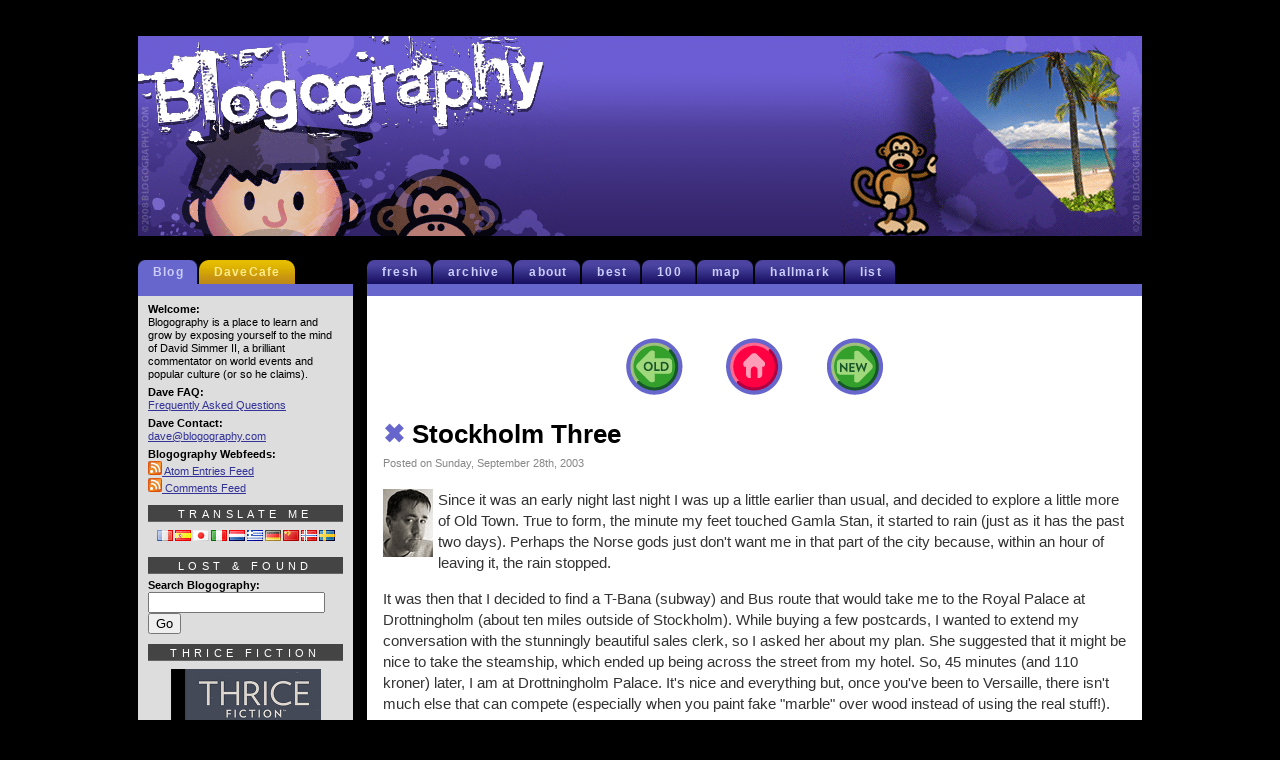

--- FILE ---
content_type: text/html; charset=UTF-8
request_url: https://blogography.com/archives/2003/09/stockholm_three.html
body_size: 14068
content:

<!DOCTYPE html PUBLIC "-//W3C//DTD XHTML 1.0 Transitional//EN" "http://www.w3.org/TR/xhtml1/DTD/xhtml1-transitional.dtd">
<html lang="en-US" prefix="og: https://ogp.me/ns# fb: https://ogp.me/ns/fb# article: https://ogp.me/ns/article#">

	<head >
		<meta http-equiv="Content-Type" content="text/html;charset=utf-8" />
		<meta http-equiv="CONTENT-LANGUAGE" content="en-us" />
		<title>Blogography  &times; Stockholm Three</title>
		<meta name="KEYWORDS" content="blogography, simmer, hard rock cafe, blog, photography, tv, television, movies, music, travel" />
		<meta name="ROBOTS" content="NOARCHIVE" />
		<meta name="COPYRIGHT" content="&copy; David Simmer II" />
		<meta http-equiv="PRAGMA" content="NO-CACHE" />
		<meta http-equiv="CACHE-CONTROL" content="NO-CACHE" />
		<meta name="geo.position" content="47.42346, -120.310349" />
		<meta name="geo.region" content="us-wa" />
		<meta name="geo.placename" content="Wenatchee, Washington" />
		<meta name="ICBM" content="47.52,-120.47" />
		<meta name="DC.title" content="Blogography" />
		<meta name="revisit-after" content="1 days" />
		<meta name="author" content="David Simmer II" />
		<link rel="shortcut icon" href="/favicon.ico" />
		<link rel="stylesheet" href="https://blogography.com/wp-content/themes/blogography/style.css" type="text/css" media="screen" />
		<link rel="alternate" type="application/atom+xml" title="Atom XML Feed" href="/atom.xml" />
		<link rel="alternate" type="application/atom+xml" title="Atom XML Comments Feed" href="/comments.xml" />
		<link rel="meta" type="application/rdf+xml" title="FOAF" href="/foaf.rdf" />
		<link rel="license" title="Creative Commons License" href="https://creativecommons.org/licenses/by-nc-nd/4.0/deed.en_US" />
		<script type="text/javascript"> //<![CDATA[ 
var tlJsHost = ((window.location.protocol == "https:") ? "https://secure.comodo.com/" : "http://www.trustlogo.com/");
document.write(unescape("%3Cscript src='" + tlJsHost + "trustlogo/javascript/trustlogo.js' type='text/javascript'%3E%3C/script%3E"));
//]]>
		</script>
		

<meta name="wpsso-begin" content="wpsso structured data begin"/>
<!-- generator:1 --><meta name="generator" content="WPSSO Core 21.11.2/L*"/>
<!-- generator:2 --><meta name="generator" content="WPSSO UM 7.3.0/S"/>
<link rel="shortlink" href="https://blogography.com/?p=1406"/>
<meta property="fb:app_id" content="966242223397117"/>
<meta property="og:type" content="article"/>
<meta property="og:url" content="https://blogography.com/archives/2003/09/stockholm_three.html"/>
<meta property="og:locale" content="en_US"/>
<meta property="og:site_name" content="Blogography"/>
<meta property="og:title" content="Stockholm Three"/>
<meta property="og:description" content="Since it was an early night last night I was up a little earlier than usual, and decided to explore a little more of Old Town. True to form, the minute my feet touched Gamla Stan, it started to rain..."/>
<meta property="og:updated_time" content="2019-07-20T00:38:52+00:00"/>
<meta property="article:publisher" content="https://www.facebook.com/Blogography"/>
<meta property="article:published_time" content="2003-09-28T19:53:46+00:00"/>
<meta property="article:modified_time" content="2019-07-20T00:38:52+00:00"/>
<meta name="twitter:domain" content="blogography.com"/>
<meta name="twitter:site" content="@blogography"/>
<meta name="twitter:title" content="Stockholm Three"/>
<meta name="twitter:description" content="Since it was an early night last night I was up a little earlier than usual, and decided to explore a little more of Old Town. True to form, the minute my feet touched Gamla Stan, it started to..."/>
<meta name="twitter:card" content="summary"/>
<meta name="twitter:label1" content="Written by"/>
<meta name="twitter:data1" content="Dave2"/>
<meta name="twitter:label2" content="Est. reading time"/>
<meta name="twitter:data2" content="3 minutes"/>
<meta name="author" content="Dave2"/>
<meta name="description" content="Since it was an early night last night I was up a little earlier than usual, and decided to explore a little more of Old Town. True to form, the minute my feet touched Gamla..."/>
<meta name="robots" content="follow, index, max-snippet:-1, max-image-preview:large, max-video-preview:-1"/>
<script type="application/ld+json" id="wpsso-schema-graph">{
    "@context": "https://schema.org",
    "@graph": [
        {
            "@id": "/archives/2003/09/stockholm_three.html#sso/blog-posting/1406",
            "@context": "https://schema.org",
            "@type": "BlogPosting",
            "mainEntityOfPage": "https://blogography.com/archives/2003/09/stockholm_three.html",
            "url": "https://blogography.com/archives/2003/09/stockholm_three.html",
            "sameAs": [
                "https://blogography.com/?p=1406"
            ],
            "name": "Stockholm Three",
            "description": "Since it was an early night last night I was up a little earlier than usual, and decided to explore a little more of Old Town. True to form, the minute my feet touched Gamla Stan, it started to rain...",
            "headline": "Stockholm Three",
            "inLanguage": "en_US",
            "datePublished": "2003-09-28T19:53:46+00:00",
            "dateModified": "2019-07-20T00:38:52+00:00",
            "author": {
                "@id": "/83df4f8b441cdd59b5e01e5e428a4a21#sso/person"
            },
            "commentCount": 2,
            "comment": [
                {
                    "@id": "/archives/2003/09/stockholm_three.html#sso/comment/28"
                },
                {
                    "@id": "/archives/2003/09/stockholm_three.html#sso/comment/27"
                }
            ],
            "timeRequired": "PT3M",
            "speakable": {
                "@context": "https://schema.org",
                "@type": "SpeakableSpecification",
                "cssSelector": [
                    ".wp-block-post-title",
                    ".speakable"
                ]
            }
        },
        {
            "@id": "/83df4f8b441cdd59b5e01e5e428a4a21#sso/person",
            "@context": "https://schema.org",
            "@type": "Person",
            "url": "https://blogography.com/",
            "name": "Dave2",
            "givenName": "David",
            "familyName": "Simmer II",
            "description": "I&#039;m Dave2 from Blogography!",
            "image": [
                {
                    "@id": "https://secure.gravatar.com/avatar/98b016d0b39fcbe5f5e95273cc343df6.jpg?d=mp&s=1200#sso/image-object"
                }
            ]
        },
        {
            "@id": "https://secure.gravatar.com/avatar/98b016d0b39fcbe5f5e95273cc343df6.jpg?d=mp&s=1200#sso/image-object",
            "@context": "https://schema.org",
            "@type": "ImageObject",
            "url": "https://secure.gravatar.com/avatar/98b016d0b39fcbe5f5e95273cc343df6.jpg?d=mp&s=1200",
            "width": [
                {
                    "@id": "#sso/qv-width-px-1200"
                }
            ],
            "height": [
                {
                    "@id": "#sso/qv-height-px-1200"
                }
            ]
        },
        {
            "@id": "#sso/qv-width-px-1200",
            "@context": "https://schema.org",
            "@type": "QuantitativeValue",
            "name": "Width",
            "unitText": "px",
            "unitCode": "E37",
            "value": "1200"
        },
        {
            "@id": "#sso/qv-height-px-1200",
            "@context": "https://schema.org",
            "@type": "QuantitativeValue",
            "name": "Height",
            "unitText": "px",
            "unitCode": "E37",
            "value": "1200"
        },
        {
            "@id": "/archives/2003/09/stockholm_three.html#sso/comment/28",
            "@context": "https://schema.org",
            "@type": "Comment",
            "url": "https://blogography.com/archives/2003/09/stockholm_three.html#comment-28",
            "name": "Comment by Dave2 on March 23, 2006",
            "description": "Hey, all I wanted to do was sit quietly and enjoy my meal. When I visit Manila, I&#039;ll be sure&hellip;",
            "text": "Hey, all I wanted to do was sit quietly and enjoy my meal. When I visit Manila, I&rsquo;ll be sure to let you know so you can leave the country first. &#x1f642;",
            "dateCreated": "2006-03-23T12:09:23-08:00",
            "author": {
                "@context": "https://schema.org",
                "@type": "Person",
                "url": "https://blogography.com/",
                "name": "Dave2"
            }
        },
        {
            "@id": "/archives/2003/09/stockholm_three.html#sso/comment/27",
            "@context": "https://schema.org",
            "@type": "Comment",
            "url": "https://blogography.com/archives/2003/09/stockholm_three.html#comment-27",
            "name": "Comment by exam on March 23, 2006",
            "description": "you&#039;re also an obnoxious tourist!",
            "text": "you&rsquo;re also an obnoxious tourist!",
            "dateCreated": "2006-03-23T09:36:38-08:00",
            "author": {
                "@context": "https://schema.org",
                "@type": "Person",
                "name": "exam"
            }
        }
    ]
}</script>
<meta name="wpsso-end" content="wpsso structured data end"/>
<meta name="wpsso-cached" content="2026-01-05T00:57:20+00:00 for blogography.com"/>
<meta name="wpsso-added" content="2026-01-22T04:16:12+00:00 in 0.000645 secs (35.61 MB peak)"/>


            <script data-no-defer="1" data-ezscrex="false" data-cfasync="false" data-pagespeed-no-defer data-cookieconsent="ignore">
                var ctPublicFunctions = {"_ajax_nonce":"2359a39504","_rest_nonce":"5516ff982c","_ajax_url":"\/wp-admin\/admin-ajax.php","_rest_url":"https:\/\/blogography.com\/wp-json\/","data__cookies_type":"native","data__ajax_type":"rest","data__bot_detector_enabled":0,"data__frontend_data_log_enabled":1,"cookiePrefix":"","wprocket_detected":false,"host_url":"blogography.com","text__ee_click_to_select":"Click to select the whole data","text__ee_original_email":"The complete one is","text__ee_got_it":"Got it","text__ee_blocked":"Blocked","text__ee_cannot_connect":"Cannot connect","text__ee_cannot_decode":"Can not decode email. Unknown reason","text__ee_email_decoder":"CleanTalk email decoder","text__ee_wait_for_decoding":"The magic is on the way!","text__ee_decoding_process":"Please wait a few seconds while we decode the contact data."}
            </script>
        
            <script data-no-defer="1" data-ezscrex="false" data-cfasync="false" data-pagespeed-no-defer data-cookieconsent="ignore">
                var ctPublic = {"_ajax_nonce":"2359a39504","settings__forms__check_internal":"0","settings__forms__check_external":"0","settings__forms__force_protection":0,"settings__forms__search_test":"1","settings__forms__wc_add_to_cart":"0","settings__data__bot_detector_enabled":0,"settings__sfw__anti_crawler":0,"blog_home":"https:\/\/blogography.com\/","pixel__setting":"0","pixel__enabled":false,"pixel__url":null,"data__email_check_before_post":"1","data__email_check_exist_post":0,"data__cookies_type":"native","data__key_is_ok":true,"data__visible_fields_required":true,"wl_brandname":"Anti-Spam by CleanTalk","wl_brandname_short":"CleanTalk","ct_checkjs_key":126216493,"emailEncoderPassKey":"8547eb18a80d8d86c6646157812071b3","bot_detector_forms_excluded":"W10=","advancedCacheExists":false,"varnishCacheExists":false,"wc_ajax_add_to_cart":false}
            </script>
        <link rel="alternate" type="application/rss+xml" title="Blogography &raquo; Stockholm Three Comments Feed" href="https://blogography.com/archives/2003/09/stockholm_three.html/feed" />
<link rel="alternate" title="oEmbed (JSON)" type="application/json+oembed" href="https://blogography.com/wp-json/oembed/1.0/embed?url=https%3A%2F%2Fblogography.com%2Farchives%2F2003%2F09%2Fstockholm_three.html" />
<link rel="alternate" title="oEmbed (XML)" type="text/xml+oembed" href="https://blogography.com/wp-json/oembed/1.0/embed?url=https%3A%2F%2Fblogography.com%2Farchives%2F2003%2F09%2Fstockholm_three.html&#038;format=xml" />
<style id='wp-img-auto-sizes-contain-inline-css' type='text/css'>
img:is([sizes=auto i],[sizes^="auto," i]){contain-intrinsic-size:3000px 1500px}
/*# sourceURL=wp-img-auto-sizes-contain-inline-css */
</style>
<style id='wp-emoji-styles-inline-css' type='text/css'>

	img.wp-smiley, img.emoji {
		display: inline !important;
		border: none !important;
		box-shadow: none !important;
		height: 1em !important;
		width: 1em !important;
		margin: 0 0.07em !important;
		vertical-align: -0.1em !important;
		background: none !important;
		padding: 0 !important;
	}
/*# sourceURL=wp-emoji-styles-inline-css */
</style>
<style id='wp-block-library-inline-css' type='text/css'>
:root{--wp-block-synced-color:#7a00df;--wp-block-synced-color--rgb:122,0,223;--wp-bound-block-color:var(--wp-block-synced-color);--wp-editor-canvas-background:#ddd;--wp-admin-theme-color:#007cba;--wp-admin-theme-color--rgb:0,124,186;--wp-admin-theme-color-darker-10:#006ba1;--wp-admin-theme-color-darker-10--rgb:0,107,160.5;--wp-admin-theme-color-darker-20:#005a87;--wp-admin-theme-color-darker-20--rgb:0,90,135;--wp-admin-border-width-focus:2px}@media (min-resolution:192dpi){:root{--wp-admin-border-width-focus:1.5px}}.wp-element-button{cursor:pointer}:root .has-very-light-gray-background-color{background-color:#eee}:root .has-very-dark-gray-background-color{background-color:#313131}:root .has-very-light-gray-color{color:#eee}:root .has-very-dark-gray-color{color:#313131}:root .has-vivid-green-cyan-to-vivid-cyan-blue-gradient-background{background:linear-gradient(135deg,#00d084,#0693e3)}:root .has-purple-crush-gradient-background{background:linear-gradient(135deg,#34e2e4,#4721fb 50%,#ab1dfe)}:root .has-hazy-dawn-gradient-background{background:linear-gradient(135deg,#faaca8,#dad0ec)}:root .has-subdued-olive-gradient-background{background:linear-gradient(135deg,#fafae1,#67a671)}:root .has-atomic-cream-gradient-background{background:linear-gradient(135deg,#fdd79a,#004a59)}:root .has-nightshade-gradient-background{background:linear-gradient(135deg,#330968,#31cdcf)}:root .has-midnight-gradient-background{background:linear-gradient(135deg,#020381,#2874fc)}:root{--wp--preset--font-size--normal:16px;--wp--preset--font-size--huge:42px}.has-regular-font-size{font-size:1em}.has-larger-font-size{font-size:2.625em}.has-normal-font-size{font-size:var(--wp--preset--font-size--normal)}.has-huge-font-size{font-size:var(--wp--preset--font-size--huge)}.has-text-align-center{text-align:center}.has-text-align-left{text-align:left}.has-text-align-right{text-align:right}.has-fit-text{white-space:nowrap!important}#end-resizable-editor-section{display:none}.aligncenter{clear:both}.items-justified-left{justify-content:flex-start}.items-justified-center{justify-content:center}.items-justified-right{justify-content:flex-end}.items-justified-space-between{justify-content:space-between}.screen-reader-text{border:0;clip-path:inset(50%);height:1px;margin:-1px;overflow:hidden;padding:0;position:absolute;width:1px;word-wrap:normal!important}.screen-reader-text:focus{background-color:#ddd;clip-path:none;color:#444;display:block;font-size:1em;height:auto;left:5px;line-height:normal;padding:15px 23px 14px;text-decoration:none;top:5px;width:auto;z-index:100000}html :where(.has-border-color){border-style:solid}html :where([style*=border-top-color]){border-top-style:solid}html :where([style*=border-right-color]){border-right-style:solid}html :where([style*=border-bottom-color]){border-bottom-style:solid}html :where([style*=border-left-color]){border-left-style:solid}html :where([style*=border-width]){border-style:solid}html :where([style*=border-top-width]){border-top-style:solid}html :where([style*=border-right-width]){border-right-style:solid}html :where([style*=border-bottom-width]){border-bottom-style:solid}html :where([style*=border-left-width]){border-left-style:solid}html :where(img[class*=wp-image-]){height:auto;max-width:100%}:where(figure){margin:0 0 1em}html :where(.is-position-sticky){--wp-admin--admin-bar--position-offset:var(--wp-admin--admin-bar--height,0px)}@media screen and (max-width:600px){html :where(.is-position-sticky){--wp-admin--admin-bar--position-offset:0px}}

/*# sourceURL=wp-block-library-inline-css */
</style><style id='global-styles-inline-css' type='text/css'>
:root{--wp--preset--aspect-ratio--square: 1;--wp--preset--aspect-ratio--4-3: 4/3;--wp--preset--aspect-ratio--3-4: 3/4;--wp--preset--aspect-ratio--3-2: 3/2;--wp--preset--aspect-ratio--2-3: 2/3;--wp--preset--aspect-ratio--16-9: 16/9;--wp--preset--aspect-ratio--9-16: 9/16;--wp--preset--color--black: #000000;--wp--preset--color--cyan-bluish-gray: #abb8c3;--wp--preset--color--white: #ffffff;--wp--preset--color--pale-pink: #f78da7;--wp--preset--color--vivid-red: #cf2e2e;--wp--preset--color--luminous-vivid-orange: #ff6900;--wp--preset--color--luminous-vivid-amber: #fcb900;--wp--preset--color--light-green-cyan: #7bdcb5;--wp--preset--color--vivid-green-cyan: #00d084;--wp--preset--color--pale-cyan-blue: #8ed1fc;--wp--preset--color--vivid-cyan-blue: #0693e3;--wp--preset--color--vivid-purple: #9b51e0;--wp--preset--gradient--vivid-cyan-blue-to-vivid-purple: linear-gradient(135deg,rgb(6,147,227) 0%,rgb(155,81,224) 100%);--wp--preset--gradient--light-green-cyan-to-vivid-green-cyan: linear-gradient(135deg,rgb(122,220,180) 0%,rgb(0,208,130) 100%);--wp--preset--gradient--luminous-vivid-amber-to-luminous-vivid-orange: linear-gradient(135deg,rgb(252,185,0) 0%,rgb(255,105,0) 100%);--wp--preset--gradient--luminous-vivid-orange-to-vivid-red: linear-gradient(135deg,rgb(255,105,0) 0%,rgb(207,46,46) 100%);--wp--preset--gradient--very-light-gray-to-cyan-bluish-gray: linear-gradient(135deg,rgb(238,238,238) 0%,rgb(169,184,195) 100%);--wp--preset--gradient--cool-to-warm-spectrum: linear-gradient(135deg,rgb(74,234,220) 0%,rgb(151,120,209) 20%,rgb(207,42,186) 40%,rgb(238,44,130) 60%,rgb(251,105,98) 80%,rgb(254,248,76) 100%);--wp--preset--gradient--blush-light-purple: linear-gradient(135deg,rgb(255,206,236) 0%,rgb(152,150,240) 100%);--wp--preset--gradient--blush-bordeaux: linear-gradient(135deg,rgb(254,205,165) 0%,rgb(254,45,45) 50%,rgb(107,0,62) 100%);--wp--preset--gradient--luminous-dusk: linear-gradient(135deg,rgb(255,203,112) 0%,rgb(199,81,192) 50%,rgb(65,88,208) 100%);--wp--preset--gradient--pale-ocean: linear-gradient(135deg,rgb(255,245,203) 0%,rgb(182,227,212) 50%,rgb(51,167,181) 100%);--wp--preset--gradient--electric-grass: linear-gradient(135deg,rgb(202,248,128) 0%,rgb(113,206,126) 100%);--wp--preset--gradient--midnight: linear-gradient(135deg,rgb(2,3,129) 0%,rgb(40,116,252) 100%);--wp--preset--font-size--small: 13px;--wp--preset--font-size--medium: 20px;--wp--preset--font-size--large: 36px;--wp--preset--font-size--x-large: 42px;--wp--preset--spacing--20: 0.44rem;--wp--preset--spacing--30: 0.67rem;--wp--preset--spacing--40: 1rem;--wp--preset--spacing--50: 1.5rem;--wp--preset--spacing--60: 2.25rem;--wp--preset--spacing--70: 3.38rem;--wp--preset--spacing--80: 5.06rem;--wp--preset--shadow--natural: 6px 6px 9px rgba(0, 0, 0, 0.2);--wp--preset--shadow--deep: 12px 12px 50px rgba(0, 0, 0, 0.4);--wp--preset--shadow--sharp: 6px 6px 0px rgba(0, 0, 0, 0.2);--wp--preset--shadow--outlined: 6px 6px 0px -3px rgb(255, 255, 255), 6px 6px rgb(0, 0, 0);--wp--preset--shadow--crisp: 6px 6px 0px rgb(0, 0, 0);}:where(.is-layout-flex){gap: 0.5em;}:where(.is-layout-grid){gap: 0.5em;}body .is-layout-flex{display: flex;}.is-layout-flex{flex-wrap: wrap;align-items: center;}.is-layout-flex > :is(*, div){margin: 0;}body .is-layout-grid{display: grid;}.is-layout-grid > :is(*, div){margin: 0;}:where(.wp-block-columns.is-layout-flex){gap: 2em;}:where(.wp-block-columns.is-layout-grid){gap: 2em;}:where(.wp-block-post-template.is-layout-flex){gap: 1.25em;}:where(.wp-block-post-template.is-layout-grid){gap: 1.25em;}.has-black-color{color: var(--wp--preset--color--black) !important;}.has-cyan-bluish-gray-color{color: var(--wp--preset--color--cyan-bluish-gray) !important;}.has-white-color{color: var(--wp--preset--color--white) !important;}.has-pale-pink-color{color: var(--wp--preset--color--pale-pink) !important;}.has-vivid-red-color{color: var(--wp--preset--color--vivid-red) !important;}.has-luminous-vivid-orange-color{color: var(--wp--preset--color--luminous-vivid-orange) !important;}.has-luminous-vivid-amber-color{color: var(--wp--preset--color--luminous-vivid-amber) !important;}.has-light-green-cyan-color{color: var(--wp--preset--color--light-green-cyan) !important;}.has-vivid-green-cyan-color{color: var(--wp--preset--color--vivid-green-cyan) !important;}.has-pale-cyan-blue-color{color: var(--wp--preset--color--pale-cyan-blue) !important;}.has-vivid-cyan-blue-color{color: var(--wp--preset--color--vivid-cyan-blue) !important;}.has-vivid-purple-color{color: var(--wp--preset--color--vivid-purple) !important;}.has-black-background-color{background-color: var(--wp--preset--color--black) !important;}.has-cyan-bluish-gray-background-color{background-color: var(--wp--preset--color--cyan-bluish-gray) !important;}.has-white-background-color{background-color: var(--wp--preset--color--white) !important;}.has-pale-pink-background-color{background-color: var(--wp--preset--color--pale-pink) !important;}.has-vivid-red-background-color{background-color: var(--wp--preset--color--vivid-red) !important;}.has-luminous-vivid-orange-background-color{background-color: var(--wp--preset--color--luminous-vivid-orange) !important;}.has-luminous-vivid-amber-background-color{background-color: var(--wp--preset--color--luminous-vivid-amber) !important;}.has-light-green-cyan-background-color{background-color: var(--wp--preset--color--light-green-cyan) !important;}.has-vivid-green-cyan-background-color{background-color: var(--wp--preset--color--vivid-green-cyan) !important;}.has-pale-cyan-blue-background-color{background-color: var(--wp--preset--color--pale-cyan-blue) !important;}.has-vivid-cyan-blue-background-color{background-color: var(--wp--preset--color--vivid-cyan-blue) !important;}.has-vivid-purple-background-color{background-color: var(--wp--preset--color--vivid-purple) !important;}.has-black-border-color{border-color: var(--wp--preset--color--black) !important;}.has-cyan-bluish-gray-border-color{border-color: var(--wp--preset--color--cyan-bluish-gray) !important;}.has-white-border-color{border-color: var(--wp--preset--color--white) !important;}.has-pale-pink-border-color{border-color: var(--wp--preset--color--pale-pink) !important;}.has-vivid-red-border-color{border-color: var(--wp--preset--color--vivid-red) !important;}.has-luminous-vivid-orange-border-color{border-color: var(--wp--preset--color--luminous-vivid-orange) !important;}.has-luminous-vivid-amber-border-color{border-color: var(--wp--preset--color--luminous-vivid-amber) !important;}.has-light-green-cyan-border-color{border-color: var(--wp--preset--color--light-green-cyan) !important;}.has-vivid-green-cyan-border-color{border-color: var(--wp--preset--color--vivid-green-cyan) !important;}.has-pale-cyan-blue-border-color{border-color: var(--wp--preset--color--pale-cyan-blue) !important;}.has-vivid-cyan-blue-border-color{border-color: var(--wp--preset--color--vivid-cyan-blue) !important;}.has-vivid-purple-border-color{border-color: var(--wp--preset--color--vivid-purple) !important;}.has-vivid-cyan-blue-to-vivid-purple-gradient-background{background: var(--wp--preset--gradient--vivid-cyan-blue-to-vivid-purple) !important;}.has-light-green-cyan-to-vivid-green-cyan-gradient-background{background: var(--wp--preset--gradient--light-green-cyan-to-vivid-green-cyan) !important;}.has-luminous-vivid-amber-to-luminous-vivid-orange-gradient-background{background: var(--wp--preset--gradient--luminous-vivid-amber-to-luminous-vivid-orange) !important;}.has-luminous-vivid-orange-to-vivid-red-gradient-background{background: var(--wp--preset--gradient--luminous-vivid-orange-to-vivid-red) !important;}.has-very-light-gray-to-cyan-bluish-gray-gradient-background{background: var(--wp--preset--gradient--very-light-gray-to-cyan-bluish-gray) !important;}.has-cool-to-warm-spectrum-gradient-background{background: var(--wp--preset--gradient--cool-to-warm-spectrum) !important;}.has-blush-light-purple-gradient-background{background: var(--wp--preset--gradient--blush-light-purple) !important;}.has-blush-bordeaux-gradient-background{background: var(--wp--preset--gradient--blush-bordeaux) !important;}.has-luminous-dusk-gradient-background{background: var(--wp--preset--gradient--luminous-dusk) !important;}.has-pale-ocean-gradient-background{background: var(--wp--preset--gradient--pale-ocean) !important;}.has-electric-grass-gradient-background{background: var(--wp--preset--gradient--electric-grass) !important;}.has-midnight-gradient-background{background: var(--wp--preset--gradient--midnight) !important;}.has-small-font-size{font-size: var(--wp--preset--font-size--small) !important;}.has-medium-font-size{font-size: var(--wp--preset--font-size--medium) !important;}.has-large-font-size{font-size: var(--wp--preset--font-size--large) !important;}.has-x-large-font-size{font-size: var(--wp--preset--font-size--x-large) !important;}
/*# sourceURL=global-styles-inline-css */
</style>

<style id='classic-theme-styles-inline-css' type='text/css'>
/*! This file is auto-generated */
.wp-block-button__link{color:#fff;background-color:#32373c;border-radius:9999px;box-shadow:none;text-decoration:none;padding:calc(.667em + 2px) calc(1.333em + 2px);font-size:1.125em}.wp-block-file__button{background:#32373c;color:#fff;text-decoration:none}
/*# sourceURL=/wp-includes/css/classic-themes.min.css */
</style>
<link rel='stylesheet' id='cleantalk-public-css-css' href='https://blogography.com/wp-content/plugins/cleantalk-spam-protect/css/cleantalk-public.min.css?ver=6.70.1_1766177232' type='text/css' media='all' />
<link rel='stylesheet' id='cleantalk-email-decoder-css-css' href='https://blogography.com/wp-content/plugins/cleantalk-spam-protect/css/cleantalk-email-decoder.min.css?ver=6.70.1_1766177232' type='text/css' media='all' />
<script type="text/javascript" src="https://blogography.com/wp-content/plugins/cleantalk-spam-protect/js/apbct-public-bundle_gathering.min.js?ver=6.70.1_1766177233" id="apbct-public-bundle_gathering.min-js-js"></script>
<link rel="https://api.w.org/" href="https://blogography.com/wp-json/" /><link rel="alternate" title="JSON" type="application/json" href="https://blogography.com/wp-json/wp/v2/posts/1406" /><link rel="EditURI" type="application/rsd+xml" title="RSD" href="https://blogography.com/xmlrpc.php?rsd" />
<meta name="generator" content="WordPress 6.9" />
<link rel="canonical" href="https://blogography.com/archives/2003/09/stockholm_three.html" />
	</head>

<body>
<script type="text/javascript">
  (function(i,s,o,g,r,a,m){i['GoogleAnalyticsObject']=r;i[r]=i[r]||function(){
  (i[r].q=i[r].q||[]).push(arguments)},i[r].l=1*new Date();a=s.createElement(o),
  m=s.getElementsByTagName(o)[0];a.async=1;a.src=g;m.parentNode.insertBefore(a,m)
  })(window,document,'script','//www.google-analytics.com/analytics.js','ga');
  ga('create', 'UA-215021-1', 'auto');
  ga('require', 'displayfeatures');
  ga('send', 'pageview');
</script>

<!-- Header -->	
<div id="davehead">
	<span class="headleft"><a href="/"><img src="/css_classic/ext/BlogoLogo08.gif" alt="Blogography Logo" height="200" width="430" border="0" /></a></span>

	<span class="headrand"><script language="Javascript" type="text/javascript">
		<!--
		var randy=Math.floor(Math.random()*50)
		document.write("<img src='/css_classic/too/DaveToon" +randy+ ".gif' height='200' width='300' border='0' alt='DaveToon' align='right'><br />")
		//-->
	</script></span>
</div>
<!-- Blog -->
		<div id="daveblog">
			<div id="headerblog">
			<ul>
				<li ><a href="/">fresh</a></li>
				<li ><a href="/archival">archive</a></li>
				<li ><a href="/blogfaq">about</a></li>
				<li ><a href="/best">best</a></li>
				<li ><a href="/hundred">100</a></li>
				<li ><a href="/map">map</a></li>
				<li ><a href="/hallmark">hallmark</a></li>
				<li ><a href="/list">list</a></li>
			</ul>
			</div>
			<div id="headspaceblog">
				<img src="/css_classic/ext/blanko.gif" width="4" height="4" border="0" alt="spacer" />
			</div>
			<div class="blog">	<div class="blogable">
		<p class="center"><a href="https://blogography.com/archives/2003/09/stockholm_two.html" rel="prev"><img src="/css_classic/nav/navleft.gif" border="0" height="79" width="87" style="vertical-align: middle" alt="Previous Entry" /></a>&nbsp; <a href="/"><img src="/css_classic/nav/navhome.gif" border="0" height="79" width="93" style="vertical-align: middle" alt="Home" /></a> &nbsp;<a href="https://blogography.com/archives/2003/09/back_to_life.html" rel="next"><img src="/css_classic/nav/navright.gif" border="0" height="79" width="87" style="vertical-align: middle" alt="Next Entry" /></a>
		<h3 class="title"><a href="https://blogography.com/archives/2003/09/stockholm_three.html"><span style="color:#6666cc">&#10006; </span>Stockholm Three</a></h3>
		<span class="tinydate">Posted on Sunday, September 28th, 2003</span>
		<div class="entrytext"><p><img class="introphoto" src="https://www.blogography.com/face/hmm.gif" align="left" width="55" height="68" border="0" alt="Dave!" />Since it was an early night last night I was up a little earlier than usual, and decided to explore a little more of Old Town. True to form, the minute my feet touched Gamla Stan, it started to rain (just as it has the past two days). Perhaps the Norse gods just don't want me in that part of the city because, within an hour of leaving it, the rain stopped.</p>
<p>It was then that I decided to find a T-Bana (subway) and Bus route that would take me to the Royal Palace at Drottningholm (about ten miles outside of Stockholm). While buying a few postcards, I wanted to extend my conversation with the stunningly beautiful sales clerk, so I asked her about my plan. She suggested that it might be nice to take the steamship, which ended up being across the street from my hotel. So, 45 minutes (and 110 kroner) later, I am at Drottningholm Palace. It's nice and everything but, once you've been to Versaille, there isn't much else that can compete (especially when you paint fake "marble" over wood instead of using the real stuff!).</p>
<p>Back in chilly Stockholm I took a walk through the city until I got a bit hungry, then decided to have dinner at a cafe (pretty much bread rolls with cheese and some tea). That was when the moment I always dread happens... I run into other American tourists. Here is about what happened:</p>
<p><strong>Loud American:</strong> (screaming to her husband) <strong>UGH! THIS HOT CHOCOLATE IS HORRIBLE... BITTER!!</strong></p>
<p><strong>Me:</strong> (using a thick, generic, pan-European accent) Excuse me, but zhat ees why ze waiter brought ze bottel of shugar... like your coffee, you may sveeten it as you like [<em><strong>Translation:</strong> Hey you loud, obnoxious stereotype, if you would take two seconds to look at your table, you would notice that the waiter has brought you some sugar for your hot chocolate. They do this so that you can sweeten it to your liking, instead of forcing a hot cup of sugar water on your lazy ass like they do in the USA</em>].</p>
<p><strong>Loud American:</strong> <strong>THAT'S CRAZY!!! I THOUGHT THAT THIS CHOCOLATE WAS SUPPOSED TO BE THE BEST IN THE WORLD!!!</strong></p>
<p><strong>Me:</strong> Perhaps you are theenking of Sweetzerland, no? [<em><strong>Translation:</strong> Don't you even know what country you are in, moron? Or is anything outside of the US just "Not America" and that's all you care about? No wonder the rest of the world hates us</em>].</p>
<p><strong>Loud American:</strong> <strong>YES, SWISS CHOCOLATE!!!</strong></p>
<p><strong>Me:</strong> But thees ees <strong>Sweden</strong>, it ees entirely a deeferent country. [<em><strong>Translation:</strong> Just how big of an idiot are you really? Please do America a favorite and take your next vacation to Disneyland so the rest of us who actually give a crap about life outside the United States don't have to pay for your ignorance</em>].</p>
<p><strong>Bloated American Bitch:</strong> <strong>OH HA HA HAAAA! THAT'S RIGHT!!</strong> Your English is very good! Are you from Stockholm?</p>
<p><strong>Me:</strong> No. I am from Mazbekistan. Goodbye. [<em><strong>Translation:</strong> Since you obviously haven't a clue, I will just make up a name of a country so that you can spend the rest of your vacation wondering if you just spoke with a terrorist</em>].</p>
<p>Oh how I loathe ignorant, arrogant, American tourist idiots.</p>
<p class="center"><img src="https://www.blogography.com/photos/GamlaStan.jpg" height="600" width="400" alt="A woman with a pink umbrella walking through the rainy streets and colorful buildings of Gamla Stan (Old Town) Stockholm" /></p></div>
		<div class="posted"><br /><strong>Categories:</strong> <a href="https://blogography.com/archives/category/travel/travel_2003" rel="category tag">Travel 2003</a> &mdash; <strong>Click To It:</strong> <a href="https://blogography.com/archives/2003/09/stockholm_three.html">Permalink</a><br />&nbsp; &nbsp</div>

		 
		
<!-- You can start editing here. -->
<a name="comments"></a>
<h2 class="date">Comments</h2>
	<div class="navigation">
		<div class="alignleft"></div>
		<div class="alignright"></div>
	</div>
	<ol class="commentlist">
				<li class="comment even thread-even depth-1" id="comment-27">
				<div id="div-comment-27" class="comment-body">
				<div class="comment-author vcard">
			<img alt='' src='https://secure.gravatar.com/avatar/10631f4c2ac74b64b07a2db746aa9ce9b7f836d49950908fdae42cbba0cd96a7?s=32&#038;d=https%3A%2F%2Fblogography.com%2Fcss_classic%2Fext%2Fblankatar.gif&#038;r=pg' srcset='https://secure.gravatar.com/avatar/10631f4c2ac74b64b07a2db746aa9ce9b7f836d49950908fdae42cbba0cd96a7?s=64&#038;d=https%3A%2F%2Fblogography.com%2Fcss_classic%2Fext%2Fblankatar.gif&#038;r=pg 2x' class='avatar avatar-32 photo' height='32' width='32' decoding='async' data-pin-nopin="nopin"/>			<cite class="fn">exam</cite> <span class="says">says:</span>		</div>
		
		<div class="comment-meta commentmetadata">
			<a href="https://blogography.com/archives/2003/09/stockholm_three.html#comment-27">March 23, 2006 at 1:36 am</a>		</div>

		<p>you&#8217;re also an obnoxious tourist!</p>

		<div class="reply"><a rel="nofollow" class="comment-reply-link" href="https://blogography.com/archives/2003/09/stockholm_three.html?replytocom=27#respond" data-commentid="27" data-postid="1406" data-belowelement="div-comment-27" data-respondelement="respond" data-replyto="Reply to exam" aria-label="Reply to exam">Reply</a></div>
				</div>
				</li><!-- #comment-## -->
		<li class="comment odd alt thread-odd thread-alt depth-1" id="comment-28">
				<div id="div-comment-28" class="comment-body">
				<div class="comment-author vcard">
			<img alt='' src='https://secure.gravatar.com/avatar/2d4cf274fb56f54895a3f1bdd0d7ed5e377df8ae9eaa4a655d9a25d01f7a74e8?s=32&#038;d=https%3A%2F%2Fblogography.com%2Fcss_classic%2Fext%2Fblankatar.gif&#038;r=pg' srcset='https://secure.gravatar.com/avatar/2d4cf274fb56f54895a3f1bdd0d7ed5e377df8ae9eaa4a655d9a25d01f7a74e8?s=64&#038;d=https%3A%2F%2Fblogography.com%2Fcss_classic%2Fext%2Fblankatar.gif&#038;r=pg 2x' class='avatar avatar-32 photo' height='32' width='32' decoding='async' data-pin-nopin="nopin"/>			<cite class="fn"><a href="https://blogography.com/" class="url" rel="ugc">Dave2</a></cite> <span class="says">says:</span>		</div>
		
		<div class="comment-meta commentmetadata">
			<a href="https://blogography.com/archives/2003/09/stockholm_three.html#comment-28">March 23, 2006 at 4:09 am</a>		</div>

		<p>Hey, all I wanted to do was sit quietly and enjoy my meal.</p>
<p>When I visit Manila, I&#8217;ll be sure to let you know so you can leave the country first.  🙂</p>

		<div class="reply"><a rel="nofollow" class="comment-reply-link" href="https://blogography.com/archives/2003/09/stockholm_three.html?replytocom=28#respond" data-commentid="28" data-postid="1406" data-belowelement="div-comment-28" data-respondelement="respond" data-replyto="Reply to Dave2" aria-label="Reply to Dave2">Reply</a></div>
				</div>
				</li><!-- #comment-## -->
	</ol>
	<div class="navigation">
		<div class="alignleft"></div>
		<div class="alignright"></div>
	</div>


<!-- ><div id="respond"> -->
	<h2 class="date">Add a Comment</h2>
	<div class="commentgrav"><img class="gravatar" src="https://www.blogography.com/images/commguy.gif" height="80" width="80" alt="Blankatar!" /><p>&nbsp; &nbsp;<br />I love comments! However, all comments are moderated, and won't appear until approved. Are you an abusive troll with nothing to contribute? Don't bother. Selling something? Don't bother. Spam linking? Don't bother.<br /><strong>PLEASE NOTE: My comment-spam protection requires JavaScript... if you have it turned off or are using a mobile device without JavaScript, commenting won't work. Sorry.</strong></p></div><br clear="left"></div>
	<div class="comment">
		<div id="comment-greeting"></div>
					<div class="cancel-comment-reply">
				<a rel="nofollow" id="cancel-comment-reply-link" href="/archives/2003/09/stockholm_three.html#respond" style="display:none;">Click here to cancel reply.</a>			</div>
			<form action="/wp-comments-post.php" method="post" id="commentform">
				<div style="width:180px; padding-right:15px; margin-right:15px; float:left; text-align:left; border-right:1px dotted #bbb;">
					<label for="author">Name:</label><br />
					<input tabindex="1" type="text" name="author" id="author" value="" size="22" /><br />&nbsp; &nbsp;<br />
					<label for="email">Email (will not be shown):</label><br />
					<input tabindex="2" type="text" name="email" id="email" value="" size="22" /><br />&nbsp; &nbsp;<br />
					<label for="url">Website URL Link:</label><br />
					<input tabindex="3" type="text" name="url" id="url" value="" size="22" /><br />&nbsp; &nbsp;<br />
				</div>
					&nbsp; &nbsp;<br />&nbsp; &nbsp;<br /><b>Your personal information is optional. Email addresses are never shown, and are only used by me if a public reply would be too personal or inappropriate here. The URL link to your web site or blog <i>will</i> be provided, so only fill this in if you want people to visit!</b><br />
				<div id="comment-form-remember-me">
					<input type="checkbox" id="comment-bake-cookie" name="bakecookie" onclick="mtRememberMeOnClick(this)" value="1" accesskey="r" />
					<label for="comment-bake-cookie">Remember personal info?</label>
				</div>
				<br style="clear: both;" />
				<label for="text">Comments:</label><br />
				<textarea tabindex="4" name="comment" id="comment" cols="100%" rows="10"></textarea><br />&nbsp; &nbsp;<br />
				<input tabindex="5" name="submit" type="submit" id="submit" value="Submit Comment" />
					<input type='hidden' name='comment_post_ID' value='1406' id='comment_post_ID' />
<input type='hidden' name='comment_parent' id='comment_parent' value='0' />
								</form>
		</div>
 

		<p class="center"><a href="https://blogography.com/archives/2003/09/stockholm_two.html" rel="prev"><img src="/css_classic/nav/navleft.gif" border="0" height="79" width="87" style="vertical-align: middle" alt="Previous Entry" /></a>&nbsp; <a href="/"><img src="/css_classic/nav/navhome.gif" border="0" height="79" width="93" style="vertical-align: middle" alt="Home" /></a> &nbsp;<a href="https://blogography.com/archives/2003/09/back_to_life.html" rel="next"><img src="/css_classic/nav/navright.gif" border="0" height="79" width="87" style="vertical-align: middle" alt="Next Entry" /></a></p>

		</div> <!-- blogable -->

</div> <!--daveblog -->
	</div> <!-- blog -->

<!-- Sidebar -->

<div id="daveside">
	<div id="headerside">
	  <ul>
		<li id="currentside"><a href="/">Blog</a></li>
		<li><a href="http://www.davecafe.com/">DaveCafe</a></li>
	  </ul>
	</div>
	<div id="headspaceside">
		<img src="/css_classic/ext/blanko.gif" width="4" height="4" border="0" alt="spacer" />
	</div>
	<div class="side">
		<div class="sidesection">Welcome:</div>
		<div class="sidemini">Blogography is a place to learn and grow by exposing yourself to the mind of David Simmer II, a brilliant commentator on world events and popular culture (or so he claims).</div>
		<div class="sidesection">Dave FAQ:</div>
		<a href="https://www.blogography.com/blogfaq.html">Frequently Asked Questions</a>
		<div class="sidesection">Dave Contact:</div>
		<a href="&#109;&#097;&#105;&#108;&#116;&#111;:&#100;&#097;&#118;&#101;&#064;&#098;&#108;&#111;&#103;&#111;&#103;&#114;&#097;&#112;&#104;&#121;&#046;&#099;&#111;&#109;">&#100;&#097;&#118;&#101;&#064;&#098;&#108;&#111;&#103;&#111;&#103;&#114;&#097;&#112;&#104;&#121;&#046;&#099;&#111;&#109;</a>

		<div class="sidesection">Blogography Webfeeds:</div>
		<a href="https://blogography.com/atom.xml"><img src="https://www.blogography.com/images/feedico.gif" height="14" width="14" border="0" /> Atom Entries Feed</a><br />
		<a href="https://blogography.com/comments.xml"><img src="https://www.blogography.com/images/feedico.gif" height="14" width="14" border="0" /> Comments Feed</a>
		<div class="sidetitle">translate me</div>
		<div class="sideimage"><img src="https://www.blogography.com/images/flags.gif" height="11" width="178" border="0"  alt="flags of the world!"/></div>
		<div id="google_translate_element"></div><script>
		function googleTranslateElementInit() {
  		new google.translate.TranslateElement({
    	pageLanguage: 'en'
  		}, 'google_translate_element');
		}
		</script><script src="https://translate.google.com/translate_a/element.js?cb=googleTranslateElementInit"></script>
		
		<div class="sidetitle">lost &amp; found</div>
		<div class="sidesection">Search Blogography:</div>

		<form role="search" method="get" id="searchform" class="searchform" action="https://blogography.com/">
			<div>
				<input type="text" value="" name="s" id="s" />
				<input type="submit" id="searchsubmit" value="Go" />
			</div>
		</form>

		<div class="sidetitle">thrice fiction</div>
		<div class="sideimage"><a href="http://www.thricefiction.com" target="_blank"><img src="https://www.blogography.com/images/thrice/thrice001.jpg" width="150" height="" alt="Thrice Fiction Magazine - March, 2011 - THE END" /></a></div>
		<div class="sidemini">
			I'm co-founder of <strong><em>Thrice Fiction</em></strong> magazine. <a href="http://www.thricefiction.com" target="_blank">Come check us out!</a>
		</div>
		
		<div class="sidetitle">hard rock moment</div>
		<div class="sideimage">
			<a href="http://www.davecafe.com/" title="Dave's Hard Rock Travelogue @ DaveCafe.com!" target="_blank">
			<script language="Javascript" type="text/javascript">
			<!--

			var randx=Math.floor(Math.random()*16) 

			document.write("<img src='/css_classic/hrc/hrc" +randx+ ".jpg' height='80' width='128' border='0' alt='Hard Rock Photo'><br />")
			document.write("<img src='/css_classic/hrc/hrc" +randx+ ".gif' height='10' width='128' border='0' alt='Hard Photo'>")

			//-->
			</script> 
			</a>
		</div>
		<div class="sidemini">Visit <a href="http://www.davecafe.com/" title="Dave's Hard Rock Travelogue @ DaveCafe.com!" target="_blank">DaveCafe</a> for my Hard Rock Cafe travel journal!</div>

		<div class="sidetitle">travel picto-gram</div>
		<div class="sideimage">
			<a href="/map.html" title="Dave's Travel Map">
			<script language="Javascript" type="text/javascript">
			<!--

			var randy=Math.floor(Math.random()*14) 

			document.write("<img src='/css_classic/trv/trv" +randy+ ".jpg' height='80' width='128' border='0' alt='Travel Mini Photo'><br />")
			document.write("<img src='/css_classic/trv/trv" +randy+ ".gif' height='10' width='128' border='0' alt='Travel Mini Location'>")

			//-->
			</script> 
			</a>
		</div>
		<div class="sidemini">Visit <a href="/map.html" title="Dave's Travel Map">my travel map</a> to see where I have been in this world!</div>

		<div class="sidetitle">badgemania</div>
		<div class="sideimage">
			<img src="/css_classic/bdg/badge_blogography.gif" border="0" height="22" width="128" alt="Blogography Badge" /><br />
			<a href="https://blogography.com/atom.xml"><img src="/css_classic/bdg/badge_atom.gif" border="0" height="28" width="128" alt="Atom Syndicate Badge" /></a><br />
			<a href="https://blogography.com/comments.xml"><img src="/css_classic/bdg/badge_xml.gif" border="0" height="28" width="128" alt="Comments Syndicate Badge" /></a><br />
			<a href="http://www.apple.com/safari/" target="blank"><img src="/css_classic/bdg/badge_safari.gif" border="0" height="28" width="128" alt="Apple Safari Badge" /></a><br />
			<a href="http://www.piratebrands.com/pirates-booty/aged-white-cheddar" target="blank"><img src="/css_classic/bdg/badge_booty.gif" border="0" height="28" width="128" alt="Pirate's Booty Badge" /></a><br />
			<a href="http://www.apple.com/mac/" target="blank"><img src="/css_classic/bdg/badge_mademac.gif" border="0" height="28" width="128" alt="Macintosh Badge" /></a><br />
		</div>

		<div class="sidetitle">license</div>
		<div class="sideimage">
			All content copyright &copy;2003-2022<br />
			by David Simmer II<br />
			&nbsp; &nbsp;<br />
			<a href="http://creativecommons.org/licenses/by-nc-nd/4.0/deed.en_US"><img alt="Creative Commons License" border="0" src="/css_classic/bdg/badge_creativecommons.png" /></a><br />
			This weblog is licensed under<br />a <a href="http://creativecommons.org/licenses/by-nc-nd/4.0/deed.en_US">Creative Commons License</a>.
		</div>
		<div class="sidetitle">ssl security</div>
		<div class="sideimage">
		<a  href="https://letsencrypt.org">Let's Encrypt SSL</a>
		<a rel="me" href="https://universeodon.com/@blogography">X</a>
		</div>
	</div>
</div>
<!-- Begin Footer -->
<script>				
                    document.addEventListener('DOMContentLoaded', function () {
                        setTimeout(function(){
                            if( document.querySelectorAll('[name^=ct_checkjs]').length > 0 ) {
                                if (typeof apbct_public_sendREST === 'function' && typeof apbct_js_keys__set_input_value === 'function') {
                                    apbct_public_sendREST(
                                    'js_keys__get',
                                    { callback: apbct_js_keys__set_input_value })
                                }
                            }
                        },0)					    
                    })				
                </script><script type="speculationrules">
{"prefetch":[{"source":"document","where":{"and":[{"href_matches":"/*"},{"not":{"href_matches":["/wp-*.php","/wp-admin/*","/wp-content/uploads/*","/wp-content/*","/wp-content/plugins/*","/wp-content/themes/blogography/*","/*\\?(.+)"]}},{"not":{"selector_matches":"a[rel~=\"nofollow\"]"}},{"not":{"selector_matches":".no-prefetch, .no-prefetch a"}}]},"eagerness":"conservative"}]}
</script>
<script type="text/javascript" id="iawm-link-fixer-front-link-checker-js-extra">
/* <![CDATA[ */
var iawmlfArchivedLinks = {"links":"[]","linkCheckAjax":"iawmlf_link_check_ajax","linkCheckNonce":"6409e6e2b8","linkDelayInDays":"3","fixerOption":"replace_link","ajaxUrl":"https://blogography.com/wp-admin/admin-ajax.php"};
//# sourceURL=iawm-link-fixer-front-link-checker-js-extra
/* ]]> */
</script>
<script type="text/javascript" src="https://blogography.com/wp-content/plugins/internet-archive-wayback-machine-link-fixer/assets/js/build/front_link_checker.js?ver=303620b7df173cff6f89" id="iawm-link-fixer-front-link-checker-js"></script>
<script id="wp-emoji-settings" type="application/json">
{"baseUrl":"https://s.w.org/images/core/emoji/17.0.2/72x72/","ext":".png","svgUrl":"https://s.w.org/images/core/emoji/17.0.2/svg/","svgExt":".svg","source":{"concatemoji":"https://blogography.com/wp-includes/js/wp-emoji-release.min.js?ver=6.9"}}
</script>
<script type="module">
/* <![CDATA[ */
/*! This file is auto-generated */
const a=JSON.parse(document.getElementById("wp-emoji-settings").textContent),o=(window._wpemojiSettings=a,"wpEmojiSettingsSupports"),s=["flag","emoji"];function i(e){try{var t={supportTests:e,timestamp:(new Date).valueOf()};sessionStorage.setItem(o,JSON.stringify(t))}catch(e){}}function c(e,t,n){e.clearRect(0,0,e.canvas.width,e.canvas.height),e.fillText(t,0,0);t=new Uint32Array(e.getImageData(0,0,e.canvas.width,e.canvas.height).data);e.clearRect(0,0,e.canvas.width,e.canvas.height),e.fillText(n,0,0);const a=new Uint32Array(e.getImageData(0,0,e.canvas.width,e.canvas.height).data);return t.every((e,t)=>e===a[t])}function p(e,t){e.clearRect(0,0,e.canvas.width,e.canvas.height),e.fillText(t,0,0);var n=e.getImageData(16,16,1,1);for(let e=0;e<n.data.length;e++)if(0!==n.data[e])return!1;return!0}function u(e,t,n,a){switch(t){case"flag":return n(e,"\ud83c\udff3\ufe0f\u200d\u26a7\ufe0f","\ud83c\udff3\ufe0f\u200b\u26a7\ufe0f")?!1:!n(e,"\ud83c\udde8\ud83c\uddf6","\ud83c\udde8\u200b\ud83c\uddf6")&&!n(e,"\ud83c\udff4\udb40\udc67\udb40\udc62\udb40\udc65\udb40\udc6e\udb40\udc67\udb40\udc7f","\ud83c\udff4\u200b\udb40\udc67\u200b\udb40\udc62\u200b\udb40\udc65\u200b\udb40\udc6e\u200b\udb40\udc67\u200b\udb40\udc7f");case"emoji":return!a(e,"\ud83e\u1fac8")}return!1}function f(e,t,n,a){let r;const o=(r="undefined"!=typeof WorkerGlobalScope&&self instanceof WorkerGlobalScope?new OffscreenCanvas(300,150):document.createElement("canvas")).getContext("2d",{willReadFrequently:!0}),s=(o.textBaseline="top",o.font="600 32px Arial",{});return e.forEach(e=>{s[e]=t(o,e,n,a)}),s}function r(e){var t=document.createElement("script");t.src=e,t.defer=!0,document.head.appendChild(t)}a.supports={everything:!0,everythingExceptFlag:!0},new Promise(t=>{let n=function(){try{var e=JSON.parse(sessionStorage.getItem(o));if("object"==typeof e&&"number"==typeof e.timestamp&&(new Date).valueOf()<e.timestamp+604800&&"object"==typeof e.supportTests)return e.supportTests}catch(e){}return null}();if(!n){if("undefined"!=typeof Worker&&"undefined"!=typeof OffscreenCanvas&&"undefined"!=typeof URL&&URL.createObjectURL&&"undefined"!=typeof Blob)try{var e="postMessage("+f.toString()+"("+[JSON.stringify(s),u.toString(),c.toString(),p.toString()].join(",")+"));",a=new Blob([e],{type:"text/javascript"});const r=new Worker(URL.createObjectURL(a),{name:"wpTestEmojiSupports"});return void(r.onmessage=e=>{i(n=e.data),r.terminate(),t(n)})}catch(e){}i(n=f(s,u,c,p))}t(n)}).then(e=>{for(const n in e)a.supports[n]=e[n],a.supports.everything=a.supports.everything&&a.supports[n],"flag"!==n&&(a.supports.everythingExceptFlag=a.supports.everythingExceptFlag&&a.supports[n]);var t;a.supports.everythingExceptFlag=a.supports.everythingExceptFlag&&!a.supports.flag,a.supports.everything||((t=a.source||{}).concatemoji?r(t.concatemoji):t.wpemoji&&t.twemoji&&(r(t.twemoji),r(t.wpemoji)))});
//# sourceURL=https://blogography.com/wp-includes/js/wp-emoji-loader.min.js
/* ]]> */
</script>
	<script defer src="https://static.cloudflareinsights.com/beacon.min.js/vcd15cbe7772f49c399c6a5babf22c1241717689176015" integrity="sha512-ZpsOmlRQV6y907TI0dKBHq9Md29nnaEIPlkf84rnaERnq6zvWvPUqr2ft8M1aS28oN72PdrCzSjY4U6VaAw1EQ==" data-cf-beacon='{"version":"2024.11.0","token":"f8daf1f44f1e4bf391229322f4dac4b7","r":1,"server_timing":{"name":{"cfCacheStatus":true,"cfEdge":true,"cfExtPri":true,"cfL4":true,"cfOrigin":true,"cfSpeedBrain":true},"location_startswith":null}}' crossorigin="anonymous"></script>
</body>
</html>